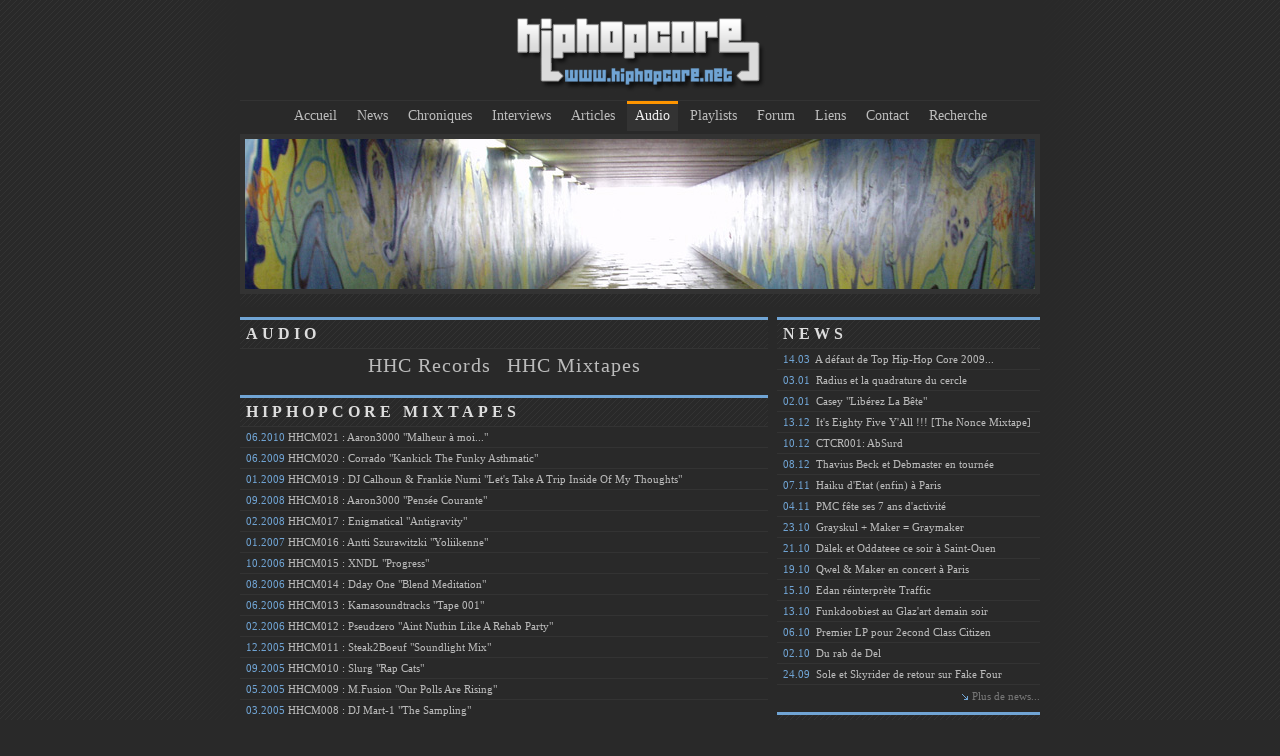

--- FILE ---
content_type: text/html
request_url: https://hiphopcore.net/audio/hhcm.html
body_size: 21964
content:





<!DOCTYPE html PUBLIC "-//W3C//DTD XHTML 1.0 Strict//EN" "http://www.w3.org/TR/xhtml1/DTD/xhtml1-strict.dtd"> 
<html xmlns="http://www.w3.org/1999/xhtml" xml:lang="fr" lang="fr">
<head>
<title>Hip Hop Core Mixtapes</title>
<meta http-equiv="Content-Type" content="text/html; charset=iso-8859-1"/>
<meta name="robots" content="index, follow"/>
<meta name="language" content="fr"/>
<link rel="shortcut icon" type="image/x-icon" href="../favicon.ico" />
<link rel="alternate" type="application/rss+xml" title="Audio" href="../rss/audio.php" />
<link rel="stylesheet" href="../style.css" type="text/css"/>
<!--[if IE]>
<link rel="stylesheet" href="../style-ie.css" type="text/css"/>
<![endif]-->
</head>
<body>
		
<div class="container">

<div id="logo" style="background: url(http://www.hiphopcore.net/images/logo.gif) no-repeat center">
</div>
						 <div id="navigation">
							  <a href="http://hiphopcore.net/accueil.html">Accueil</a>
								<a href="http://hiphopcore.net/news/">News</a>
								<a href="http://hiphopcore.net/chroniques/">Chroniques</a>
								<a href="http://hiphopcore.net/interviews/">Interviews</a>
								<a href="http://hiphopcore.net/articles/">Articles</a>
								<a href="http://hiphopcore.net/audio/" class="actif">Audio</a>
								<a href="http://hiphopcore.net/playlists.html">Playlists</a>
								<a href="http://hiphopcore.net/forum/index.php">Forum</a>
								<a href="http://hiphopcore.net/liens.html">Liens</a>
								<a href="http://hiphopcore.net/contact.html">Contact</a>
								<a href="http://hiphopcore.net/recherche.html">Recherche</a>
						</div>


						
						<div id="bandeau" style="background: url(http://hiphopcore.net/images/bandeau/1.jpg) no-repeat center;">
						</div>
			
						<div id="bandeauBas">
						</div>  
			
		  </div>
<div class="container">
      <div class="containerGauche">
      	
      	<h1>Audio</h1>
					<div class="cadre">
						<div id="navigation_audio">
							  <a href="hhcr.html">HHC Records</a>
								<a href="hhcm.html">HHC Mixtapes</a>
						</div>
					</div>

<h1>HipHopCore Mixtapes</h1>
			  				<div class="cadre">
									<div class="previewNews"><a href="#30">
					<span class="date">06.2010</span>HHCM021 : Aaron3000 "Malheur à moi..."
				</a><a href="#28">
					<span class="date">06.2009</span>HHCM020 : Corrado "Kankick The Funky Asthmatic"
				</a><a href="#26">
					<span class="date">01.2009</span>HHCM019 : DJ Calhoun & Frankie Numi "Let's Take A Trip Inside Of My Thoughts"
				</a><a href="#25">
					<span class="date">09.2008</span>HHCM018 : Aaron3000 "Pensée Courante"
				</a><a href="#23">
					<span class="date">02.2008</span>HHCM017 : Enigmatical "Antigravity"
				</a><a href="#17">
					<span class="date">01.2007</span>HHCM016 : Antti Szurawitzki "Yoliikenne"
				</a><a href="#15">
					<span class="date">10.2006</span>HHCM015 : XNDL "Progress"
				</a><a href="#14">
					<span class="date">08.2006</span>HHCM014 : Dday One "Blend Meditation"
				</a><a href="#13">
					<span class="date">06.2006</span>HHCM013 : Kamasoundtracks "Tape 001"
				</a><a href="#12">
					<span class="date">02.2006</span>HHCM012 : Pseudzero "Aint Nuthin Like A Rehab Party"
				</a><a href="#11">
					<span class="date">12.2005</span>HHCM011 : Steak2Boeuf "Soundlight Mix"
				</a><a href="#10">
					<span class="date">09.2005</span>HHCM010 : Slurg "Rap Cats"
				</a><a href="#9">
					<span class="date">05.2005</span>HHCM009 : M.Fusion "Our Polls Are Rising"
				</a><a href="#8">
					<span class="date">03.2005</span>HHCM008 : DJ Mart-1 "The Sampling"
				</a><a href="#7">
					<span class="date">01.2005</span>HHCM007 : DJ Illogic & Mellow "The Phonographe Tape"
				</a><a href="#6">
					<span class="date">10.2004</span>HHCM006 : Turn Speak Crew "HipHopCorn' Strumental"
				</a><a href="#5">
					<span class="date">07.2004</span>HHCM005 : Kid Rolex & John B Rambo "We Love You Jeep Jack"
				</a><a href="#4">
					<span class="date">06.2004</span>HHCM004 : Alkuttraz "A Limited Infinity"
				</a><a href="#3">
					<span class="date">04.2004</span>HHCM003 : Bangers & Mash (Mixé par Rob Life)
				</a><a href="#2">
					<span class="date">02.2004</span>HHCM002 : Sinistre "La Sinistros" (Mixé par DJ Junkaz Lou)
				</a><a href="#1">
					<span class="date">01.2004</span>HHCM001 : Shadout Mapes  "The Dark Side Of Da Force"
				</a>  </div>
			         </div>
							
							<div class="cadre">
									<ul class="audio"><li>
					<a name="30"></a>
					<div class="titre_audio">Aaron3000 "Malheur à moi..."</div>
						<div class="date_audio">Juin 2010 - HHCM021</div><a href="30-aaron3000-malheur-a-moi.html">
											<img src="../images/audio/1_21.jpg" alt="" class="d"/>
										</a><p class="intro">En guise d'au revoir, nous vous faisons cadeau d'une dernière mixtape concoctée spécialement pour l'occasion par Aaron3000, celui-là même qui nous avait déjà gratifié du très bon mix "Pensée Courante" il y a deux ans. Au programme des réjouissances s'enchaîne de la plus belle des manières bon nombre de nos artistes préférés en provenance de la scène californienne ou de cette nouvelle vague de producteurs européens talentueux et plus que prometteurs, ainsi que d'autres petites merveilles à découvrir au fil de l'écoute. En bonus pour ceux qui n'en auraient pas eu assez, une deuxième mixtape du monsieur qui fait elle aussi la part belle à cette scène européenne précédemment évoquée est incluse dans le fichier à télécharger. En vous souhaitant une bonne écoute...<br/><br/><a class="lien" href="30-aaron3000-malheur-a-moi.html">TELECHARGER / DOWNLOAD</a></p>
							<p class="infos">I Heart Nico And Jenean a.k.a. VOICEsVOICEs (skit)<br />
Ceshi (feat. Myka 9) - Objects Are Falling<br />
Daedelus - Touchtone (Thavius Beck Remix)<br />
Lab Waste - Lazy Sunday<br />
Subtitle - Consistent Knockout (Uncut Version)<br />
Fulgeance - Hardi<br />
Connecticut - Alice<br />
Dimilte - Hungeryears And Advanced Communication<br />
Lab Waste - She Turns Me On<br />
Dorian Concept - Clap Beep Boom<br />
Caural - Camphor<br />
Boards Of Canada - The Most Beautiful Place<br />
Bike For Three! - All There Is To Say About Love<br />
Kypski - Blue Carrots<br />
Piano Overlord - Spring's Arrival<br />
Thanks To Solange D. And Her Condescending Talks (skit)<br />
Geskia - 3 Days Trial<br />
Kelpe - Overland But Underwater<br />
Prefuse 73 - Julie In Real Time<br />
Nobody (feat. Prefuse 73) - Tori Oshi<br />
Le Chapelier Fou - Inside Of You<br />
Bonobo - Kong<br />
Hudson Mohawke - Fuse<br />
Some Dumb-Ass Friends Came For Dinner (skit)<br />
Kill The Vultures - 14th St Ritual<br />
Quantic - Archipelago<br />
Well, Nothing Is Complicated My Lad (interlude)<br />
Dabrye (feat. Jay Dee &amp; Phat Kat) - Game Over (Dorian Concept Remix)<br />
Bullion - Get Familiar<br />
Heralds Of Change - Phewture<br />
Ricci Rucker - Life At Once
							</p>
					</li><li>
					<a name="28"></a>
					<div class="titre_audio">Corrado "Kankick The Funky Asthmatic"</div>
						<div class="date_audio">Juin 2009 - HHCM020</div><a href="28-corrado-kankick-the-funky-asthmatic.html">
											<img src="../images/audio/1_20.jpg" alt="" class="d"/>
										</a><p class="intro">Corrado fait partie de ces DJ's français dont le nom doit vous dire quelque chose mais que vous n'arrivez pas à situer. Notre job sur ce site est également de mettre un peu plus en lumière ces DJ's non dénués de talents et détenteurs d'une culture musicale non négligeable. Après avoir mis à l'honneur, à travers ses précédents mixes, des artistes tels qu'East, Napoléon, Casey ou encore La Cliqua, Corrado s'associe avec Hip Hop Core pour vous offrir gracieusement un mix exclusif consacré au producteur californien Kankick. Lorsqu'un producteur discret rencontre un DJ qui l'est tout autant ça donne "Kankick The Funky Asthmatic". Enjoy.<br/><br/><a class="lien" href="28-corrado-kankick-the-funky-asthmatic.html">TELECHARGER / DOWNLOAD</a></p>
							<p class="infos">01. Intro<br />
02. The Finer Things (feat. Dr Oop)<br />
03. Sex Rhyme (feat. Declaime &amp; Poppy of Mad Men)<br />
04. Toast To The Boogie (feat. Declaime &amp; Poppy of Mad Men)<br />
05. Delta Force<br />
06. Just Methods (feat. Montage One)<br />
07. Hot (feat. Miki Vale)<br />
08. As Live As It Gets (feat. Medaphoar &amp; Oh No)<br />
09. It's As Simple As It Gets (feat. God's Gift)<br />
10. Yes Yes (feat. Miki Vale)<br />
11. Shit Ain't Right (feat. Declaime)<br />
12. Malibu (feat. Mystery's Extinction)<br />
13. Love Hardcore (Underground) (feat. Declaime)<br />
14. A Sight For Song Eyes (feat. Visionaries)<br />
15. I Come Real With This (feat. Lootpack)<br />
16. The Apocalypse (feat. The Infamous MC)<br />
17. The 900's (feat. Kubiq &amp; Shake)<br />
18. Same Ol Similar <br />
19. On The Lookout (feat. Kombo &amp; Wildchild)<br />
20. Don't Fight That (feat. Krondon, Montage One, Phil Da Agony &amp; Planet Asia)<br />
21. Method Man Remix
							</p>
					</li><li>
					<a name="26"></a>
					<div class="titre_audio">DJ Calhoun & Frankie Numi "Let's Take A Trip Inside Of My Thoughts"</div>
						<div class="date_audio">Janvier 2009 - HHCM019</div><a href="26-dj-calhoun-frankie-numi-let-s-take-a-trip-inside-of-my-thoughts.html">
											<img src="../images/audio/1_19.jpg" alt="" class="d"/>
										</a><p class="intro">Si vous vous promenez de temps à autre sur notre forum, Calhoun n'est pas un pseudo qui vous est étranger. DJ en provenance de Strasbourg, il co-anime l'émission Bad Underground Show tous les mercredis de 20h00 à 22h00. Les sélections parlent d'elles-mêmes : riches, variées, obscures, classiques, frais... La liste des adjectifs pourraient s'étaler, mais jugez en par vous même avec ce mix exclusif conçu pour votre site préféré. Pas de florilège, juste une sélection qui a les reins solides et un mix sobre et efficace. Un conseil, gravez ce mix, mettez-le dans votre voiture, montez le chauffage et laissez-vous porter!<br/><br/><a class="lien" href="26-dj-calhoun-frankie-numi-let-s-take-a-trip-inside-of-my-thoughts.html">TELECHARGER / DOWNLOAD</a></p>
							<p class="infos">Lo Down Click - Fright Nights<br />
4 Iza Cru - I Know Ya Style<br />
Endangered Species - Smoke<br />
2 Demented - The Real Sunset Park<br />
Steady B - Bogardin<br />
Homicide - Stashouse<br />
Madman Shawn - Walk Thru Hell<br />
Sons Of Sam - Oooh He Got An Afro<br />
Kurious Jorge - Trueness To The Blueness<br />
Alps Cru - Nocturnal Illusions<br />
Blackarme - Low Budget Silencer<br />
Da Funk - Lifestyle<br />
Blackstract - 40 G's And A 9<br />
Droopy Eye Crew - You Know My Steez <br />
Kaotic Style - Represent<br />
Olori Rock - Ruff N Tuff (Remix)<br />
Omnisence - Maintain<br />
The Legendary Villain - Memoirs Of A Villain<br />
Godd Boddies - Get Down On Your Knees<br />
Finsta - Finsta Baby<br />
Prince Paul feat. Horror City - MC Hustler<br />
Microphone Terrorists - Green Paper<br />
Mobb Deep feat. Tragedy Khadafi - First Day Of Spring<br />
Common - Resurrection (Large Pro Remix)<br />
Black Moon - How Many Mc's (Myshap Square Lokoh Beat Remix)<br />
Ill Distracxion - Calm Wit Da Trom<br />
Trigga Da Gambler - Make A Move<br />
<br />
Bad Underground Show : <a href="http://badundergroundshow.podomatic.com">http://badundergroundshow.podomatic.com</a>
							</p>
					</li><li>
					<a name="25"></a>
					<div class="titre_audio">Aaron3000 "Pensée Courante"</div>
						<div class="date_audio">Septembre 2008 - HHCM018</div><a href="25-aaron3000-pensee-courante.html">
											<img src="../images/audio/1_18.jpg" alt="" class="d"/>
										</a><p class="intro">Après un petit détour par la Scandinavie pour nos deux derniers mixs en date, on revient en France, plus précisément dans la ville des sacres à Reims. Le sélecteur à l'honneur est une figure presque emblématique de la ville: DJ, animateur radio, organisateur de soirées, producteur en herbe, chroniqueur ou intervieweur à ses heures perdues, il a quasiment tout fait! Cigarette au bec, vous le croiserez sûrement derrière les platines d'un des bars du centre ville ou au comptoir une bière à la main. Bercé entre autres par le hip-hop, le jazz, la folk, les musiques expérimentales et électroniques, Aaron3000 nous livre avec "Pensée Courante" un mix efficace et fidèle à ses goûts musicaux. Une fois n'est pas coutume le nouveau mix d'Hip-Hop Core aura une teinte plus électro qu'à l'accoutumée.<br/><br/><a class="lien" href="25-aaron3000-pensee-courante.html">TELECHARGER / DOWNLOAD</a></p>
							<p class="infos">Part 1:<br />
Aaron3000 - 7PM<br />
Diplo (feat. Martina Topley Bird) - In The Sun<br />
Anti-Pop Consortium - Ghostlawns (LFO Remix)<br />
Aphex Twin - [Equation]<br />
Four Tet - A Joy (Battles Remix)<br />
Tyondai Braxton - Haunt The Ghosts Who Haunt Me, Better<br />
<br />
Part 2:<br />
Prefuse 73 - Perverted Undertone<br />
The Pharcyde - Better Or 4 Worse<br />
Slum Village - Fall In Love<br />
Prefuse 73 (feat. Nobody) - L.A. Correcion Exchange<br />
Diplo - Way More<br />
Boards Of Canada -Turquoise Hexagon Sun<br />
Michel Petrucciani - Caravan (Matthew Herbert Remix)<br />
Funki Porcini - Purrfect<br />
Ahmad Szabo - Seneca<br />
Yesterday's New Quintet - That Girl<br />
Madvillain - Accordion<br />
Fingathing - Wasting Time<br />
Animals On Wheels - Build A Church With Your Fear<br />
DJ Vadim (feat. Sarah Jones) - Revolution
							</p>
					</li><li>
					<a name="23"></a>
					<div class="titre_audio">Enigmatical "Antigravity"</div>
						<div class="date_audio">F&eacute;vrier 2008 - HHCM017</div><a href="23-enigmatical-antigravity.html">
											<img src="../images/audio/1_17.jpg" alt="" class="d"/>
										</a><p class="intro">Après une excursion en Finlande et un petit détour par Baltimore, c'est à Gothenburg, en Suède qu'Hip-Hop Core fait aujourd'hui escale en vous proposant un mix du DJ/producteur Enigmatical, membre de l'éminent collectif Out Of The Blue Crew qui compte dans ses rangs la crème du rap suédois (Prosperous, Rodan, Nadasdi, Porter, Peshi, Mistosoon et Third Person, tous déjà entraperçus dans ces colonnes aux côtés de pontes de la scène westcoast underground, sur les compilations du label 247 Records notamment). Déjà auteur de plusieurs mixtapes (dont l'excellente "Immunity" en 2006), il délivre une fois encore une sélection d'une fluidité rare, piochant autant sur la côte ouest ou chez ses compatriotes que chez d'obscurs beatmakers japonais. Reflétant assez bien l'univers musical que l'on retrouve dans ses compositions (sa beat tape "Mentions Upon Memoria" est à se procurer absolument, ainsi que la compilation du label Styge "Signal Path"), ce mix s'avère être un parfait cocktail pour déjouer les lois de la gravité.<br/><br/><a class="lien" href="23-enigmatical-antigravity.html">TELECHARGER / DOWNLOAD</a></p>
							<p class="infos">01. Jef Gilson - Fable Of Gutemberg (Fourtet Remix)<br />
02. Malcom Kipe feat. Redfello - I Pledge<br />
03. Nadasdi - Nature Is All [Unreleased]<br />
04. Earmax - Who Like Vibe<br />
05. Southpaw Chop - Rookie<br />
06. Busdriver - Smart Buyer<br />
07. Ortho Acusto - Vintage Death [Unreleased]<br />
08. DJ Shadow - Mutual Slump<br />
09. Inoe One &amp; Sach - Calm<br />
10. Omid feat. Hymnal - Robert L. Ripley<br />
11. Custom Blue - Under The Counter<br />
12. Inner Science - Diaphanous (Opiate Remix)<br />
13. Omid - Blue Android<br />
14. Dday One - It's Never Enough<br />
15. Grand Vanac - Long Live The Lyrics<br />
16. Anti-Pop Consortium - Smores <br />
17. A Propserous Half - Yellow Leaf<br />
18. Subtitle - I Like To K.I.S.S.<br />
19. Maker - Sandcastle<br />
20. Maniac Mansion - Stayng True To Life
							</p>
					</li><li>
					<a name="17"></a>
					<div class="titre_audio">Antti Szurawitzki "Yoliikenne"</div>
						<div class="date_audio">Janvier 2007 - HHCM016</div><a href="17-antti-szurawitzki-yoliikenne.html">
											<img src="../images/audio/1_16.jpg" alt="" class="d"/>
										</a><p class="intro">Hip-Hop Core continue son irrésistible ascension vers une domination mondiale totale et sans partage, allant vous chercher les meilleurs selecteurs de par le globe, fussent-ils résidents aux fin fonds des steppes glacées. Ce mois-ci à l'honneur Antti Szurawitzki d'Helsinki, boss du label Styge qui vient de sortir son premier album, "Myöntömuoto", après le succès de son premier EP en 2003. Notre DJ scandinave préféré vous propose un petit mix jazzy chill out parfait pour vos longues soirées d'hiver!<br/><br/><a class="lien" href="17-antti-szurawitzki-yoliikenne.html">TELECHARGER / DOWNLOAD</a></p>
							<p class="infos">01. Kang Young Jun &amp; Motomo Shiiya - Living Room<br />
02. DJ Krush &amp; Mr Lif - Nosferatu (Space Cadet Mix)<br />
03. ParanormL - Shapes Of Jazz<br />
04. Panacea - Colorful Storms<br />
05. Thaione Davis - ???<br />
06. Mweslee - Pino Mino<br />
07. Fred Ones &amp; Yazeed - 2087<br />
08. Inner Science - Squcing Lane<br />
09. El Da Sensei - Brothas Ain't Got It<br />
10. Ill Suono - Angel Beat (Dabrye Remix)<br />
11. Kashmere Stage Band - Ain't No Sunshine (J-Rocc Remix)<br />
12. Juggaknots - Hey<br />
13. Psalm One - Let Me Hear<br />
14. Mr Cooper - Nine<br />
15. DJ Spooky That Subliminal Kid - Nommos Ascending Remix<br />
16. Kid Sundance &amp; Dudley Perkins - Walk Through The Mind <br />
17. Antti Szurawitzki - Aaltoliike
							</p>
					</li><li>
					<a name="15"></a>
					<div class="titre_audio">XNDL "Progress"</div>
						<div class="date_audio">Octobre 2006 - HHCM015</div><a href="15-xndl-progress.html">
											<img src="../images/audio/1_15.jpg" alt="" class="d"/>
										</a><p class="intro">Présenté il y a quelques mois dans ces pages, le patron du label allemand Subversiv*Rec revient cette fois-ci en tant que DJ en nous proposant un mix pointu et sombre, déjà sorti en 2003 sur CD-R et vendu sur son mailorder. En bonus il nous offre quelques titres inédits réalisés avec son partenaire Offbeater Cfx. Un beau cadeau pour les amateurs de sons anticoniens et de ballades nocturnes au fond des bois. Enjoy!<br/><br/><a class="lien" href="15-xndl-progress.html">TELECHARGER / DOWNLOAD</a></p>
							<p class="infos">01. XNDL - Progress:<br />
Neotropic feat. Dose One - 10th Floor Witches<br />
Savath &amp; Savalas - Decatur Queen<br />
Alias - Slow Motion People<br />
Daedelus feat. Busdriver - Quiet Now<br />
Anticon - We Ain't Fessin<br />
Curse Ov Dialect - All Cultures<br />
Sixtoo - ?<br />
Odd Nosdam - No More Wig #4<br />
Delarosa &amp; Asora - Paz Suite 4<br />
Why? - A Little Titanic<br />
Clouddead - And All You Can Do Is Laugh, Pt.1<br />
02. CFX - Star Trek<br />
03. CFX - Engel<br />
04. CFX - Clinic<br />
05. CFX - Death Ride<br />
06. XNDL - Conklusion Rmx<br />
07. XNDL - The Landing Part 2<br />
08. XNDL - Dubtales<br />
09. XNDL - Shut The Do
							</p>
					</li><li>
					<a name="14"></a>
					<div class="titre_audio">Dday One "Blend Meditation"</div>
						<div class="date_audio">Ao&ucirc;t 2006 - HHCM014</div><a href="14-dday-one-blend-meditation.html">
											<img src="../images/audio/1_14.jpg" alt="" class="d"/>
										</a><p class="intro">Producteur révélé l'an passé par son premier long format "Loop Extensions", Dday One s'affirme comme étant la relève de la génération des Daddy Kev et consorts, des amoureux du vinyle en perpétuelle recherche de la boucle parfaite. Il vous offre ce mois-ci un mix assez fidèle aux ambiances de ses productions, un mélange subtil de hip-hop instrumental, de jazz et de downtempo. Merci qui?<br/><br/><a class="lien" href="14-dday-one-blend-meditation.html">TELECHARGER / DOWNLOAD</a></p>
							<p class="infos">01. A Word From T-Kid On Life...<br />
02. Introduction In Progress<br />
03. Dday One - Seeds Of Revolution<br />
04. Dave Brubeck - Calcutta Blues<br />
05. Luke Vibret - Music Called Jazz<br />
06. Omid - Solarism<br />
07. Grand Puba - 360 Degrees (Inst.)<br />
08. Poly - He Is At The Discotheque<br />
09. Del Tha Funkee Homosapien - Mistadobalina<br />
10. Strictly Roots - Beg No Friends (Inst.)<br />
11. Mode Selector - From Somewhere And Nowhere<br />
12. Das Efx - The Want Efx (Remix Inst.)<br />
13. Air - Modulor (Modulor Mix)<br />
14. Mantronix - We Control The Dice<br />
15. Ultramagnetic Mc's - Ease Back<br />
16. Spyder D - Rap Is Here To Say<br />
17. Take - L.A.T<br />
18. Sound Defects - Focus<br />
19. Sach - Number Nine<br />
20. Sam Sever - Tonight (Dub Joint)<br />
21. X:144 &amp; SPS - Last Voice<br />
22. MCP - Bass Is What We Want<br />
23. Stereo Mc's - What Is Soul<br />
24. Maker - Live It (Part 1 &amp; 2)<br />
25. Kankick - Don't Fight That (Inst.)<br />
26. DJ Krush - Kemuri<br />
27. Dday One - Our Music<br />
28. 2Tall - Hourglass<br />
29. The Roots - Distortion To Static (At Ease Mix Inst.)<br />
30. Ed OG - Be A Father To Your Child (Inst.)<br />
31. Barsha - Internal Affairs (Inst.) / Alkaholiks - Likwit<br />
32. Pharcyde - My Soul (Inst.)<br />
33. Fererico Aubele - Malena<br />
34. Break Mongors - Untitled Break<br />
35. Cut Chemist - Spoon
							</p>
					</li><li>
					<a name="13"></a>
					<div class="titre_audio">Kamasoundtracks "Tape 001"</div>
						<div class="date_audio">Juin 2006 - HHCM013</div><a href="13-kamasoundtracks-tape-001.html">
											<img src="../images/audio/1_13.jpg" alt="" class="d"/>
										</a><p class="intro">Alors que Kamasoundtracks vient de déposer dans les bacs avec "Soul'Sodium" un projet collectif d'une densité rare, voici que Weeda Fresh, Pan@Point et leurs associés vous proposent en exclusivité un mix pointu faisant un petit tour d'horizon de leurs préférences musicales (pas si éloignées que cela des notres) et de leurs coups de coeur de ces dernières années. L'occasion de se plonger dans quelques projets underground du meilleur cru et de mieux cerner les influences qui nourrisent les sons de The Homestretch.<br/><br/><a class="lien" href="13-kamasoundtracks-tape-001.html">TELECHARGER / DOWNLOAD</a></p>
							<p class="infos">01. Giardini Di Miro - Too Much Static For A Beguine <br />
02. Pilot Balloon - Throe Stasis <br />
03. Roots Manuva - Seat Yourself (Miami Mix) <br />
04. 3MS - Astrophysics <br />
05. Mars Ill - Sound Off <br />
06. El-P - Wereallgonnaburninhell Megamixx Track 16 <br />
07. Oddisee - D.O.A. <br />
08. Prince Paul - My Friend The Popmaster <br />
09. The Flim Flag feat. Illogic - Poisonezz<br />
10. Arecee - A Better Design <br />
11. Orko The Sycotik Alien - Macro Babylon <br />
12. Pilot Balloon - Vampire Tonic <br />
13. NMS - Super Pretzel (Diplo Damage) <br />
14. Bong-Ra - Can You Dig It <br />
15. Prefuse 73 - Wronge Posture <br />
16. MF Doom - Kon Karne <br />
17. Blueprint - Fresh (Intro Beatbox) <br />
18. Count Bass D - Dro Grown <br />
19. The Nobodies - Du Et <br />
20. Prefuse 73 feat. MF Doom &amp; Aesop Rock - Blacklist <br />
21. Madlib - Scratchin <br />
22. Boom Bap Project feat. Rakka Iriscience - Cut Down Ya Options <br />
23. J-Zone feat. Devin The Dude - Late Greatness <br />
24. Wepone (Komadose) - Compound X <br />
25. Fingathing - Rock The Whole Planet <br />
26. Illogic feat. Aesop Rock &amp; Vasta Aire - Time Capsule <br />
27. Sonic Sum - Velour 80 Grit <br />
28. Diplo - Florida<br />
29. Portishead - Theme From To Kill A Deadman <br />
30. Pilot Balloon (Komadose) - Beta Test
							</p>
					</li><li>
					<a name="12"></a>
					<div class="titre_audio">Pseudzero "Aint Nuthin Like A Rehab Party"</div>
						<div class="date_audio">F&eacute;vrier 2006 - HHCM012</div><a href="12-pseudzero-aint-nuthin-like-a-rehab-party.html">
											<img src="../images/audio/1_12.jpg" alt="" class="d"/>
										</a><p class="intro">Membre du duo Chocaholics, éminent rédacteur pour votre webzine préféré et CEO du label <a href="http://www.vulgar-records.com/">(vulgar)</a>, Pseudzero est assurément un homme de gôut. Entre deux mix-cds chocolatés (tous chroniqués dans ces pages), le comparse de Yum a pris le temps de nous concocter un mix éclectique et soigné, un collier de perles de culture fabriqué avec amour. "Aint Nuthin Like A Rehab Party" est une confiserie de plus dans notre section audio, que nous vous proposons de télecharger gratuitement et de consommer sans modération. Faites vous plaisir.<br/><br/><a class="lien" href="12-pseudzero-aint-nuthin-like-a-rehab-party.html">TELECHARGER / DOWNLOAD</a></p>
							<p class="infos">01. Murs - Simple<br />
02. Souls Of Mischief - 93 Til' Infinity<br />
03. L'Roneous Da Versifier - L'Chemy<br />
04. Eggplant Mustafa &amp; Mofuggio Mufungo - Exclamatory Reaction<br />
05. Patti Drew - Hard To Handle<br />
06. Joe Tex - You're Gonna Thank Me, Woman<br />
07. United 8 - Getting Uptown (To Get Down)<br />
08. Clarence Reid - Nobody But You Babe<br />
09. Hawd Gankstuh Rappuhs Mc's Wid Ghatz - Mind If I Fart?<br />
10. Dday One ft. Existereo, Subtitle, Awol One &amp; Met Fly - Unstable Material 2<br />
11. Met Fly ft. Existereo - Cypher Manifest<br />
12. Shapeshifters - Re-iterate<br />
13. Hobo Junction - Greenlite Monks (Hip Hop)<br />
14. Figures Of Speech - Don't Get It Twisted<br />
15. Def Harmonic - Electron.People<br />
16. Labwaste - 2 In 1 (Susan Ellinger Rmx)<br />
17. Elusive ft. Abstract Rude - The Baykery<br />
18. Zest The Smoker - My Old Nasty Habit<br />
19. Velvet Underground - Venus In Furs<br />
20. Nobody ft. Aceyalone - Faces Of The Deep
							</p>
					</li><li>
					<a name="11"></a>
					<div class="titre_audio">Steak2Boeuf "Soundlight Mix"</div>
						<div class="date_audio">D&eacute;cembre 2005 - HHCM011</div><a href="11-steak2boeuf-soundlight-mix.html">
											<img src="../images/audio/1_11.jpg" alt="" class="d"/>
										</a><p class="intro">Présent dans notre équipe de rédaction depuis le début d'Hip-Hop Core sous le pseudo de MC23, Steak2Boeuf est néanmoins un nouveau dans le monde du mix. Après avoir récupéré de bonnes vieilles MK2, S2B a entrepris de remplacer progressivement ses CD par des vinyles. Amassant depuis maintenant deux années les galettes il peut désormais nous offrir un premier essai avec une mixtape généreuse - réalisée uniquement avec des vinyles et sans multipiste - à la sélection éclectique où tous les genres s'entremêlent : des classics à des raps plus obscurs en passant par les racines même du hip-hop et des terrains plus inattendus. "Soundlight Mix" jongle littéralement avec les styles avec pour seule ambition de faire découvrir à ses auditeurs une large vision de la musique.<br/><br/><a class="lien" href="11-steak2boeuf-soundlight-mix.html">TELECHARGER / DOWNLOAD</a></p>
							<p class="infos">01. Intro<br />
02. Supernatural - Off Top<br />
03. Marley Sparks - Headcheck<br />
04. Double XX Posse - Not Gonna Be Able To Do It<br />
05. Lords Of The Underground - Madd Skillz<br />
06. Foxxx-N-Mayhem - High Society<br />
07. DITC - Time To Get This Money<br />
08. Blues Explosion jsbx99 - Heavy (Remix)<br />
09. Common - I Used to Love Here (Instrumental)<br />
10. Radioinactive - Our Soul<br />
11. Duke Ellington - The Creole Love Cale<br />
12. DJ Medhi - Symphonie Pour Un Gangster<br />
13. Labwaste - Stress'd Rest<br />
14. Mykill Feadz - Go On War (Steak2Boeuf Blend Mix)<br />
15. Dnae Beats (feat. Existereo, LifeRexall &amp; Akuma) - Some People<br />
16. Del - Hoes<br />
17. Micranots - Critical<br />
18. Abnormal - All Within Reach<br />
19. Shapeshifters Vs Mnemotrauma - Homesick<br />
20. The Nubian Crackers - Two For The Time<br />
21. DJ Shadow - Hardcore (Instrumental)<br />
22. Fingathing - Slug it Out<br />
23. Birdy Nam Nam - Escape<br />
24. Saul Williams - Penny for a Throught <br />
25. Rage Against The Machine - Bombtrack<br />
26. The Wiseguys - Ooh La La<br />
27. Diplo - Rhythm (feat. Sandra Melody &amp; Vybz Cartel)<br />
28. Outro
							</p>
					</li><li>
					<a name="10"></a>
					<div class="titre_audio">Slurg "Rap Cats"</div>
						<div class="date_audio">Septembre 2005 - HHCM010</div><a href="10-slurg-rap-cats.html">
											<img src="../images/audio/1_10.jpg" alt="" class="d"/>
										</a><p class="intro">DJ et journaliste érudit, Slurg est ce que l'on peut appeler un passionné, un activiste, certains diront un extrémiste! Mais cela ne le dérange pas, au contraire! Peu importent les adjectifs, le travail accompli parle de lui-même : 14 ans d'émissions de radio et 25 mixtapes à son actif. Avec "Rap Cats" il nous fait profiter d'une part infime de sa collection où la qualité flirte avec la quantité! Vous pouvez retrouver Slurg dès le mois de septembre sur HDR pour son émission hebdomadaire "Edutainment" mais aussi sur son blog <a href="http://bsidewinsagain.blogspot.com/">Bsidewinsagain</a>.<br/><br/><a class="lien" href="10-slurg-rap-cats.html">TELECHARGER / DOWNLOAD</a></p>
							<p class="infos">01. Stezo - Gettin Paid <br />
02. Biz Markie - Turn Da Party Out<br />
03. Ozomatli - Superbowl Sundae <br />
04. Rebel Of Rhythm &amp; Unity Committe - Unified Rebellution <br />
05. Minnie Riperton - Adventures In Paradise <br />
06. Allen Toussaint - Worldwide <br />
07. Jean Grae - Thank Ya <br />
08. Dub Diablo - The Shape Up <br />
09. Rakaa Iriscience &amp; T-Love - From The Ground Up <br />
10. Public Enemy - Do You Wanna Go Our Way (Nextmen Remix) <br />
11. Chris De Lucas &amp; Peabird feat. Beans - Superglitcher<br />
12. Del - Dynasty <br />
13. DJ Shadow - The Number Song (Cut Chemist Remix) <br />
14. Kool &amp; The Gang - Jungle Jazz <br />
15. Trouble Funk - Drop The Bomb <br />
16. Beastie Boys - 33% God <br />
17. Common &amp; Jil Scott - I Am Music <br />
18. Shirley Bassey - Spinning Wheel <br />
19. Double D &amp; Steinski - Jazz <br />
20. Abnormal Yellow Band - Blow Your Whistle <br />
21. Krs-One - Wack DJ <br />
22. Blackalicious - Alphabet Aerobic (Cut Chemist Remix) <br />
23. Pointer Sisters - Pinball Number Count <br />
24. Nautilus &amp; Arcee - Twelve <br />
25. Kei Kobayashi - Routine's Mama Funk
							</p>
					</li><li>
					<a name="9"></a>
					<div class="titre_audio">M.Fusion "Our Polls Are Rising"</div>
						<div class="date_audio">Mai 2005 - HHCM009</div><a href="9-m-fusion-our-polls-are-rising.html">
											<img src="../images/audio/1_9.jpg" alt="" class="d"/>
										</a><p class="intro">M.Fusion et Hip Hop Core, c'est presque une histoire d'amour. Depuis qu'on l'a découvert aux cotés du Shapeshifter mystique Die Young, sur "Dead Air Project", on en a fait un de nos protégés. Son album "Expo'70" (et le EP garni de remixes qui l'a succédé), sur lequel il a convié les canonniers de l'ouest Existereo, Subtitle, Die, Akuma et Avatar fut une des meilleures surprises de 2004 et l'un des albums de producteur les plus cohérents et travaillés que la scène westcoast underground ait enfanté.<br />
Alors qu'un second volet du "Dead Air Project" est en préparation, M.Fusion a pris le temps de concocter un mix exclusif pour Hip Hop Core. "Our Polls Are Rising", photographie de l'univers de M.Fusion (du film Blade Runner aux Last Poets en passant par les Shapeshifters), est en téléchargement exclusif et gratuit sur Hip Hop Core.<br/><br/><a class="lien" href="9-m-fusion-our-polls-are-rising.html">TELECHARGER / DOWNLOAD</a></p>
							<p class="infos">01. Vangelis - Main Title (Blade Runner) <br />
02. Angelo Badalamenti - Fred's World <br />
03. Eric Serra - Leeloo<br />
04. Shapeshifters - Message 4 Yer Planet <br />
05. Uptown - Dope On Plastic <br />
06. CVE - What A Pitty <br />
07. The Nonce - Who Falls Apart <br />
08. MC Ez &amp; Troop - Get Retarded <br />
09. East Flatbush Project - Tried By 12 (Autechre Mix) <br />
10. Subtitle - A Textbook Remix <br />
11. Skinny Puppy - Fritter (Stella's Home) <br />
12. M.Fusion feat. Die Young - Plan 9.5 Remix <br />
13. Sach - Sach 5th Avenue Parade <br />
14. Dead Kennedys - We've Got A Bigger Problem Now <br />
15. Fela Kuti - Zombie <br />
16. The Last Poets - Time And Space <br />
17. Dead Air - Alternate Theme From Kroft Superstars
							</p>
					</li><li>
					<a name="8"></a>
					<div class="titre_audio">DJ Mart-1 "The Sampling"</div>
						<div class="date_audio">Mars 2005 - HHCM008</div><a href="8-dj-mart-1-the-sampling.html">
											<img src="../images/audio/1_8.jpg" alt="" class="d"/>
										</a><p class="intro">Jeune DJ grenoblois au talent précoce et au potentiel évident, DJ Mart-1 du collectif TurnTabl Spirits a déjà perfectionné des techniques vinyliques avancés en accumulant des battles de renom au compteur. Quatrième du DMC 2004 et demi-finaliste de la Battle For World Supremacy, il vous propose aujourd'hui en partenariat avec Hip-Hop Core de découvrir en exclusivité son premier album. Album turntablist spontané, original et ouvert sur tous les horizons musicaux, "The Sampling" mélange joyeusement blends, remixes et plages instrumentales en faisant la part belle au scratching de Mart-1. En attendant son premier breakbeat et une participation aux DMC 2005, "The Sampling" (enregistré dans le secret en 2003) est une bonne occasion de changer d'air et de de format. Enjoy.<br/><br/><a class="lien" href="8-dj-mart-1-the-sampling.html">TELECHARGER / DOWNLOAD</a></p>
							<p class="infos">01. Understan' <br />
02. The Hungry Bass Machine <br />
03. A Thirty's Story <br />
04. Golden Doodoo Quartet <br />
05. Rock My Soul <br />
06. Really Nothin' (How High Pt.2 Remix) <br />
07. Soullude <br />
08. Back 2 The Funky Beat <br />
09. Eyh Sucka Niggaz <br />
10. A World Of Jazz Music <br />
11. Old Style Version <br />
12. And Bien D'autres <br />
13. Big Booba Bass <br />
14. Take Care <br />
15. Thirty Years Of Mix <br />
16. Spacial Jazz <br />
17. Rap Is The Business And Hip Hop Is The Caution <br />
18. Guitare Des Indes <br />
19. L'enfant P éruvien <br />
20. Bonus Beat Pour Tes Oreilles 1 <br />
21. Bonus Beat Pour Tes Oreilles 2
							</p>
					</li><li>
					<a name="7"></a>
					<div class="titre_audio">DJ Illogic & Mellow "The Phonographe Tape"</div>
						<div class="date_audio">Janvier 2005 - HHCM007</div><a href="7-dj-illogic-mellow-the-phonographe-tape.html">
											<img src="../images/audio/1_7.jpg" alt="" class="d"/>
										</a><p class="intro">Les tapes Hip-Hop Core se suivent et ne se ressemblent pas. Autrefois dépositaires de l'émission "Fragment Of Hip Hop", les deux B-Boys lyonnais ont concocté avec "The Phonographe Tape" une des sessions dont ils ont le secret. Enregistré dans les conditions du live, cette tape éclectique aligne un nombre impressionnant de morceaux originaux issus du Funk, du Jazz et du Hip Hop hérité des golden years mais aussi du Rap d'aujourd'hui. L'objectif ? Outre celui de provoquer une série de lumbago, il est de prolonger le travail accompli par DJ Illogic et melloW sur les ondes, à savoir diffuser un état d'esprit positif éloigné des querelles de chapelles et du matérialisme tout en partageant avec les auditeurs l'amour du vinyle. Un mix qui va crescendo et qui se termine, notons-le, par un morceau inédit du groupe Force Pure.<br/><br/><a class="lien" href="7-dj-illogic-mellow-the-phonographe-tape.html">TELECHARGER / DOWNLOAD</a></p>
							<p class="infos">01. David Axelrod &#8211; The Human Abstract<br />
02. Mr Dibbs &#8211; Divine Spirit<br />
03. Weldon Irvine &#8211; Love Your Brother<br />
04. Pilooski &#8211; Beat Shopper<br />
05. Gravediggaz &#8211; 1-800 Suicide Flip Squad Remix<br />
06. Latee And Mark The 45 King &#8211; This Cut's Sound Flavor<br />
07. 45 King Feat. Wildchild &#8211; Two Five<br />
08. Del The Funkee Homosapien &#8211; Mistadobalina Remix<br />
09. Abdominal &amp; DJ Fase &#8211; A Tale Of Two Bitties<br />
10. Deltron 3030 &#8211; Memory Loss<br />
11. Piero Umiliani &#8211; Sierra Square<br />
12. James Brown &#8211; Give It Up Or Turn It A Loose Remix<br />
13. Booker T &amp; MG's &#8211; Melting Pot<br />
14. Big Daddy Kane &#8211; Another Victory<br />
15. DJ Format &#8211; 2, 3... Scrapes Part.1<br />
16. Lialeh Bernard "Pretty" Purdie &#8211; Hap'nin'<br />
17. DJ Format &#8211; 2, 3... Scrapes Part.2<br />
18. Kashmere Stage Band &#8211; Scorpio<br />
19. Black Heat &#8211; Love The Life You Live<br />
20. Freestyle Fellowship &#8211; Bullies Of The Block<br />
21. KMD Feat. Brand Nubians &amp; Busta Rhymes &#8211; Nitty Gritty Remix<br />
22. Kurious &#8211; Spell It Wit A J<br />
23. Dred Scott &#8211; Cant't Hold It Back<br />
24. Force Pure Feat. DJ Gero &amp; Montayah &#8211; Polémiques Exclu
							</p>
					</li><li>
					<a name="6"></a>
					<div class="titre_audio">Turn Speak Crew "HipHopCorn' Strumental"</div>
						<div class="date_audio">Octobre 2004 - HHCM006</div><a href="6-turn-speak-crew-hiphopcorn-strumental.html">
											<img src="../images/audio/1_6.jpg" alt="" class="d"/>
										</a><p class="intro">Nouveau mix exclusif et toujours gratuit sur HipHopCore.net, après celui consacré à nos amis du label RCR, cette fois ci c'est le Turn Speak Crew (anciennement Turntable Speakers) qui vous l'offre. Dams, Fis.Kuik et Hamza qui ont réalisé la mixtape "Mental Stamina" en 2003 et qui ont fait quelques apparitions scéniques comme la première partie de Blackalicious au Batofar vous ont concocté un mix un peu particulier puisque totalement instrumental.<br />
Téléchargez le, écoutez le et parlez en autour de vous&#8230;<br/><br/><a class="lien" href="6-turn-speak-crew-hiphopcorn-strumental.html">TELECHARGER / DOWNLOAD</a></p>
							<p class="infos">01. Intro by Turnspeak - The Country Jail House'Blues<br />
02. Moodswing 9 - Reflection Of Progress <br />
03. Controller 7 - The Conventicle <br />
04. Express Rising - Neighborhood (Gentrified)<br />
05. Qwel &amp; Jackson Jones - Vincent Van Gogh Coke <br />
06. Nostalgia 77 - The Conventicle <br />
07. Off Beats - Mnemotrauma <br />
08. DJ Signify - Winter's Going <br />
09. Aceyalone [Book Of Human Beats] - The Guidelines <br />
10. McEnroe - Give Me Convenience Break <br />
11. Daedelus (Extract From) - Girl Of The Well <br />
12. Riccie Rucker &amp; Mike Boogie (Extract From) - Have You Ever Heard of Dr Steyells Fahdaez <br />
13. Sixtoo &amp; Stigg Of The Dump - Maid Of Gold <br />
14. Odd Nosdam (Extract From) - No More Wig For Ohio <br />
15. Awol One &amp; Mike Nardone - Sleepin' All Day <br />
16. Madvillain - Supervillain Theme <br />
17. DJ Embee - Egotrippin' Pt.4<br />
18. Jon Doe - Number 3 Pouncyil <br />
19. Existereo (Extract From) - Four Way Window Pain<br />
20. Ex2 Endangered Elements - Curve Ball <br />
21. Eyedea &amp; DJ Abilities - Reintroducing <br />
22. Simahlak (Vs Sixtoo) (Extract From All Star Battle) ( Vs Sixtoo )<br />
23. Tes - Late To Work <br />
24. The Grouch &amp; Daddy Kev - Climax Cleverly <br />
25. Eyedea &amp; DJ Abilities (Extract From Battle Break)<br />
26. Remix Para One - Beat Down by Turnspeak <br />
27. Sound In Color - Dirt<br />
28. Epic - Petty Theft On Da Inst<br />
29. Para One - Turtle Trouble<br />
30. Anti MC - Shake, Rattle, Rattle<br />
31. Riccie Rucker (Extract From) -Things I'm Listening To<br />
32. Prefuse 73 - Choking you <br />
33. Omid - Ripple Study <br />
34. P-Love - Clausland Moutain RD Remix by Turnspeak (Break Beat From DJ Pone &amp; Dirty Sanchez - All Access)
							</p>
					</li><li>
					<a name="5"></a>
					<div class="titre_audio">Kid Rolex & John B Rambo "We Love You Jeep Jack"</div>
						<div class="date_audio">Juillet 2004 - HHCM005</div><a href="5-kid-rolex-john-b-rambo-we-love-you-jeep-jack.html">
											<img src="../images/audio/1_5.jpg" alt="" class="d"/>
										</a><p class="intro">Nouveau mix en téléchargement gratuit sur Hip-Hop Core, et cette fois c'est un label majeur de l'underground Bostonien, Record Company Records, qui nous l'envoie depuis sa base arrière Genevoise. <br />
Exclusif, ce mix que la rédaction a pu écouter en avant première contient un nombre incalculable de tueries parmi les disques à venir du label de Jeep Jack... Au programme des nouveaux morceaux d'Elation, Microft Holmes, Jeep Jack ou encore les My Mans and Them (The Yukonn MC et Oak Lonetree)… le tout mixé par le futur de la prod hip hop suisse Kid Rolex, avec la participation de John B Rambo, homme a tout faire du label RCR. Au final plus d'une heure de nouveautés qu'Hip-Hop Core vous propose gratuitement pour quelques semaines. Un bon moyen de pénétrer le label ou de découvrir ses dernières nouveautés pour les plus avisés. Attention grosse, très grosse exclu !<br/><br/><a class="lien" href="5-kid-rolex-john-b-rambo-we-love-you-jeep-jack.html">TELECHARGER / DOWNLOAD</a></p>
							<p class="infos">01. Microft Holmes - Subway Freak<br />
02. My Mans and Them - Grandizer<br />
03. Plan B - Broken Chains UV Freestyle<br />
04. Halfaway House Emcees - Frank Sinatra UV Freestyle<br />
05. The Yukonn MC - The Underrated River<br />
06. Elation - UV Freestyle<br />
07. Jay-Z - Who U With JEEPJACK Remix<br />
08. My Mans and Them - The Anthem<br />
09. Conzentrate - Sense<br />
10. Microft Holmes and The Yukonn MC - Progression Thru Time<br />
11. The Yukonn MC and K-No Supreme - Goldeneye<br />
12. Unity and Shakim - Freestyle<br />
13. Microft Holmes - To See What Occurs<br />
14. The Yukonn MC - Sweet Baby Unplugged<br />
15. Microft Holmes - Gentlemen<br />
16. L Contra Interlude I <br />
17. My Mans and Them featuring Zaire Black - Anatomy III<br />
18. Ace Murda - The Mix<br />
19. The Yukonn MC and Unity - Remarkable Rap<br />
20. Microft Holmes - The Run<br />
21. Oak Lonetree featuring K-Swiss and White Shadow - Cold<br />
22. Microft Holmes - Sunny<br />
23. My Mans and Them - Can't Look Back<br />
24. Microft Holmes - Verbal Chaos Remix<br />
25. L Contra Interlude II <br />
26. Physical Jules - Maybe Maybe Interlude <br />
27. Elation - Teardrops UV Freestyle<br />
28. Bonus After Party with The Yukonn MC and Oak Lonetree <br />
29. Shoutoutro
							</p>
					</li><li>
					<a name="4"></a>
					<div class="titre_audio">Alkuttraz "A Limited Infinity"</div>
						<div class="date_audio">Juin 2004 - HHCM004</div><a href="4-alkuttraz-a-limited-infinity.html">
											<img src="../images/audio/1_4.jpg" alt="" class="d"/>
										</a><p class="intro">Réalisée et commercialisée en petit nombre en Juillet 2002, cette mixtape du Suisse Alkuttraz (du crew Out Of Frame) vous est désormais proposée en téléchargement gratuit et en exclusivité sur Hip Hop Core. Vous aurez droit avec "A Limited Infinity" à une heure et demie de pur bonheur avec une sélection pointue de morceaux sortis pour la plupart entre 1995-98 et à 90% disponibles uniquement en vinyle. Download and Enjoy!<br/><br/><a class="lien" href="4-alkuttraz-a-limited-infinity.html">TELECHARGER / DOWNLOAD</a></p>
							<p class="infos">Side Cee:<br />
01. Intro<br />
02. Bums - Non-Stopping The Groove<br />
03. The Outfit - Why I Don't Know<br />
04. Charizma &amp; Peanut Butter Wolf - Devotion [93 Remix]<br />
05. Skit<br />
06. Encore &amp; Peanut Butter Wolf - Think Twice<br />
07. Attica Blues feat. Organized Konfusion - Tender [Remix]<br />
08. East Flatbush Project - Can't Hold It Back<br />
09. Mad Kap - Questions<br />
10. Slum Brothers - Sure Shot<br />
11. Muro, Lord Finesse &amp; A.G. - The Vinyl Athletes [Remix]<br />
12. Kwest - What's The Reaction [Remix]<br />
13. Mass Influence - Life To The MC <br />
14. Lewis Parker - Mysteries Of Life <br />
15. Skit <br />
15. Lootpack - On Point <br />
<br />
Side Dee:<br />
01. Skit<br />
02. Mystidious Misfitss - I Be Digga [Remix]<br />
03. Ground Floor - One, Two<br />
04. Raw Produce - Up All Night<br />
05. Lady Apache &amp; Finsta Bundy - Rock And Comeen<br />
06. Pitch Black - Hold Me Down<br />
07. Mannish - Speaker Time<br />
08. D Prosper - Hip Hop Heads<br />
09. Slum Brothers - Regular Niggers<br />
10. Big Kwam - Mic To Mic<br />
11. Skit<br />
12. Smif-N-Wessun - Soundbwoyburiell<br />
13. Saukrates &amp; Common Sense - Play Dis<br />
14. Lord Finesse - You Know What I'm <br />
15. Constellation - For All The Heads<br />
16. Kool G Rap - Check Da Bitch <br />
17. Outro feat. Polemikk
							</p>
					</li><li>
					<a name="3"></a>
					<div class="titre_audio">Bangers & Mash (Mixé par Rob Life)</div>
						<div class="date_audio">Avril 2004 - HHCM003</div><a href="3-bangers-mash-mixe-par-rob-life.html">
											<img src="../images/audio/1_3.jpg" alt="" class="d"/>
										</a><p class="intro">A l'occasion de l'arrivée du label anglais Breakin' Bread dans les bacs français, Hip-Hop Core vous propose de découvrir et de télécharger en exclusivité le mix-CD de Rob Life "Bangers &amp; Mash [A Collection of UK Hip-Hop Classics]". Sortie dans le commerce au Royaume-Uni mais inédite dans nos contrées, cette compilation mixée du meilleur cru vous permettra de découvrir quelques grands moments passés et présents du rap anglais. Co-fondateur du label Breakin' Bread, DJ reconnu, producteur prometteur et accessoirement fervent défenseur de la scène britannique, Rob Life a décidé de rassembler sur un même disque quelques-uns des titres les plus marquants du hip-hop de ces 20 dernières années à ses yeux. Mixant à la perfection classiques et tracks récents au cours d'un mix intelligemment construit et bien équilibré, il démontre avec "Bangers &amp; Mash" que, loin de fournir un hip-hop de seconde zone, le rap anglais est un vivier de talents à l'état brut qui a, de tout temps, su accoucher de titres incontournables. En mettant l'accent sur la face cachée du rap anglais, il réalise ici un mix qui devrait convaincre les plus réticents de la qualité et de la diversité du rap made in UK.<br/><br/><a class="lien" href="3-bangers-mash-mixe-par-rob-life.html">TELECHARGER / DOWNLOAD</a></p>
							<p class="infos">01. Intro <br />
02. Lord Lang - 'Do What You Like'<br />
03. Apollo - 'Nar Not Me'<br />
04. Blak Twang - 'Real Estate'<br />
05. Evil Ed (feat. Taskforce) - 'The Tournament' <br />
06. Skitz &amp; Rodney P - 'Dedication'<br />
07. Braintax - 'Hard Working'<br />
08. Lewis Parker - 'Incognito [Dirty Card Remix]'<br />
09. Rodney P - 'Love Song'<br />
10. Jay Glaze (feat. Rod Hotley) - 'Out To Lunch'<br />
11. Jehst (feat. Asaviour) - 'People Under The Weather'<br />
12. Verb T &amp; Harry Love - 'Showbitchness'<br />
13. LG &amp; Lopez - 'City Breaks'<br />
14. Def Tex (feat. Ezra &amp; Cappo) - 'Fresh Air'<br />
15. Beats In Progress (feat. Kashmere) - 'Tradition' <br />
16. Skitz (feat. Covert &amp; Melissa) - 'Are You On It?'<br />
17. Microdisiacs - 'From Now On'<br />
18. P Brothers (feat. Cappo) - 'Nottingham Bronx'<br />
19. Demon Boyz - 'Glimity, Glamity'<br />
20. Hijack - 'Style Warz'<br />
21. Bello B - 'Gifted With The Vocab'<br />
22. Rob Life &amp; Kashmere - 'Iguana Verses'<br />
23. W.B.I. Red Ninja - 'Bad Testament'<br />
24. LG &amp; Lopez (feat. Monkey Moo) - 'Storming [Inst.]'<br />
25. MC Mello - 'Wize'<br />
26. Demon Boyz - 'Vibes'<br />
27. Herbaliser (feat. Blade) - 'Time To Build'<br />
28. Dynamic Syncopation - 'Bahian B-Boy'<br />
29. London Posse - 'Jump Around'<br />
30. Powerlords - 'Bonus Beats'<br />
31. Hardnoise - 'Mice In The Presence Of The Lion'
							</p>
					</li><li>
					<a name="2"></a>
					<div class="titre_audio">Sinistre "La Sinistros" (Mixé par DJ Junkaz Lou)</div>
						<div class="date_audio">F&eacute;vrier 2004 - HHCM002</div><a href="2-sinistre-la-sinistros-mixe-par-dj-junkaz-lou.html">
											<img src="../images/audio/1_2.jpg" alt="" class="d"/>
										</a><p class="intro">Dans la foulée du premier album de Sinistre "Zone Sinistrée", Hip-Hop Core et Junkadelic Zikmu vous proposent en exclusivité "La Sinistros". Retraçant l'ensemble de la carrière de Sinistre de "En Attendant" à "Zone Sinistrée", "La Sinistros" vous permettra de (re)découvrir Sinistre en solo, avec la Malédiction du Nord ou encore dans le cadre des collaborations qui ont ponctué son parcours. Originalement destiné au commerce, ce mix-CD en forme de best-of réalisé de main de maître par DJ Junkaz Lou débarque finalement en téléchargement gratuit sur www.hiphopcore.net. Comme le veut la "tradition", le petit kit que nous vous proposons de télécharger contient la mixtape prête à graver mais aussi la pochette et le tracklisting qui vous permettront de vous faire vous-même un exemplaire clé en main de "La Sinistros". Enjoy et scream: "Siniiiiistre!!!".<br/><br/><a class="lien" href="2-sinistre-la-sinistros-mixe-par-dj-junkaz-lou.html">TELECHARGER / DOWNLOAD</a></p>
							<p class="infos">01. Intro C'est La Sinistros<br />
02. Malédiction<br />
03. Itinéraire d'un Bandit <br />
04. Le Coeur Sans Poux <br />
05. Phat Style<br />
06. Phat Cratz Style <br />
07. Traitor 3000 <br />
08. Bol d'Air <br />
09. Spé6men Rares<br />
10. Comme Un Animal <br />
11. J'suis Un Rappeur <br />
12. J'suis Un Rappeur [Junky Drummer Version] <br />
13. 16'30 Contre La Censure <br />
14. Scratche Interlude Sinister Mind<br />
15. Fleurs Fannées<br />
16. Simplet Funky <br />
17. Le Pacte <br />
18. Vermine Des Sous-Sol <br />
19. Vermine Des Sous-Sol [Kick Version] <br />
20. Sachons Dire Non <br />
21. Casser Les Règles <br />
22. Faux Pas<br />
23. Qui t'a Dit <br />
24. Qui t'a Dit [Scratchapella] <br />
25. L'Ultime Atome<br />
26. Est-Ce Que Ca Vaut La Peine <br />
27. Ca T'Excite <br />
28. Invisible (feat. Junks)
							</p>
					</li><li>
					<a name="1"></a>
					<div class="titre_audio">Shadout Mapes  "The Dark Side Of Da Force"</div>
						<div class="date_audio">Janvier 2004 - HHCM001</div><a href="1-shadout-mapes-the-dark-side-of-da-force.html">
											<img src="../images/audio/1_1.jpg" alt="" class="d"/>
										</a><p class="intro">Après nous avoir gratifié cette année d'une première mixtape "12 Inches Deep" à la sélection pointue qui nous avait enthousiasmé au plus haut point, Shadout Mapes revient en ce début d'année avec un nouveau mix intitulé "The Dark Side Of Da Force". Ce mix-CD spatial vous est proposé en téléchargement gratuit ici-même, en exclusivité sur Hiphopcore.net. Cerise sur le gâteau, la pochette est aussi à votre disposition chez nous pour que vous puissiez vous faire votre propre CD. Enjoy.<br/><br/><a class="lien" href="1-shadout-mapes-the-dark-side-of-da-force.html">TELECHARGER / DOWNLOAD</a></p>
							<p class="infos">01. Intro (feat. DJ Blaze) <br />
02. Mars Ill - The End <br />
03. Atmosphere - Self Hate Bad Dub<br />
04. Cannibal Ox - Iron Galaxy <br />
05. Scienz Of Life - Ghettoz Tah Galaxiez <br />
06. Jedi Son Of Spock - The Journey<br />
07. Slomo - Ghetto Jedi<br />
08. Priest - Mind Control<br />
09. Jedi Mind Tricks (feat. The Lost Children Of Babylon) - As It Was In The Beginning <br />
10. Phoenix Orion - A Disturbance In The Force <br />
11. Bianry Star - One Man Army <br />
12. The Planets (feat. Zion I) - Can't Stop <br />
13. Viktor Vaughn (feat. M.Sayyid) - Never Dead <br />
14. Yaggfu Front - Tropper 101<br />
15. DJ Shadow - Hindsight <br />
16. Walkmen - Fortruss <br />
17. Raidermen - Magnetic<br />
18. Y@k Skywalker - Nasty Or Nice <br />
19. Disciples Of Discipline - Starseed Travelers <br />
20. L-Fudge - Star Wars <br />
21. Aesop Rock (feat. Camp Lo) - Limelighters Death Star Boogie Mix
							</p>
					</li>	</ul>
					    </div>
			</div>
			

		<div class="containerDroit">			  
			<h1>News</h1>
							<div class="cadre">
								<div class="previewNews"><a href="http://hiphopcore.net/news/783-a-defaut-de-top-hip-hop-core-2009.html">
													<span class="date">14.03</span>
											A défaut de Top Hip-Hop Core 2009...
											</a><a href="http://hiphopcore.net/news/782-radius-et-la-quadrature-du-cercle.html">
													<span class="date">03.01</span>
											Radius et la quadrature du cercle
											</a><a href="http://hiphopcore.net/news/781-casey-liberez-la-bete.html">
													<span class="date">02.01</span>
											Casey "Libérez La Bête"
											</a><a href="http://hiphopcore.net/news/780-it-s-eighty-five-y-all-the-nonce-mixtape.html">
													<span class="date">13.12</span>
											It's Eighty Five Y'All !!! [The Nonce Mixtape]
											</a><a href="http://hiphopcore.net/news/779-ctcr001-absurd.html">
													<span class="date">10.12</span>
											CTCR001: AbSurd
											</a><a href="http://hiphopcore.net/news/778-thavius-beck-et-debmaster-en-tournee.html">
													<span class="date">08.12</span>
											Thavius Beck et Debmaster en tournée
											</a><a href="http://hiphopcore.net/news/777-haiku-d-etat-enfin-a-paris.html">
													<span class="date">07.11</span>
											Haiku d'Etat (enfin) à Paris
											</a><a href="http://hiphopcore.net/news/776-pmc-fete-ses-7-ans-d-activite.html">
													<span class="date">04.11</span>
											PMC fête ses 7 ans d'activité
											</a><a href="http://hiphopcore.net/news/775-grayskul-maker-graymaker.html">
													<span class="date">23.10</span>
											Grayskul + Maker = Graymaker
											</a><a href="http://hiphopcore.net/news/774-dalek-et-oddateee-ce-soir-a-saint-ouen.html">
													<span class="date">21.10</span>
											Dälek et Oddateee ce soir à Saint-Ouen
											</a><a href="http://hiphopcore.net/news/773-qwel-maker-en-concert-a-paris.html">
													<span class="date">19.10</span>
											Qwel & Maker en concert à Paris
											</a><a href="http://hiphopcore.net/news/772-edan-reinterprete-traffic.html">
													<span class="date">15.10</span>
											Edan réinterprète Traffic
											</a><a href="http://hiphopcore.net/news/771-funkdoobiest-au-glaz-art-demain-soir.html">
													<span class="date">13.10</span>
											Funkdoobiest au Glaz'art demain soir
											</a><a href="http://hiphopcore.net/news/770-premier-lp-pour-2econd-class-citizen.html">
													<span class="date">06.10</span>
											Premier LP pour 2econd Class Citizen
											</a><a href="http://hiphopcore.net/news/769-du-rab-de-del.html">
													<span class="date">02.10</span>
											Du rab de Del
											</a><a href="http://hiphopcore.net/news/768-sole-et-skyrider-de-retour-sur-fake-four.html">
													<span class="date">24.09</span>
											Sole et Skyrider de retour sur Fake Four
											</a>    </div>
							<span class="plus"><a href="http://hiphopcore.net/news/">Plus de news...</a></span>
						</div><h1>Chroniques</h1>
							<div class="cadre">
								<div class="previewNews"><a href="http://hiphopcore.net/chroniques/678-moka-only-lowdown-suite-2-the-box.html">
													<span class="date">01.2010</span>
											Moka Only "Lowdown Suite 2: The Box"
											</a><a href="http://hiphopcore.net/chroniques/677-thavius-beck-dialogue.html">
													<span class="date">12.2009</span>
											Thavius Beck "Dialogue"
											</a><a href="http://hiphopcore.net/chroniques/676-bike-for-three-more-heart-than-brains.html">
													<span class="date">09.2009</span>
											Bike For Three! "More Heart Than Brains"
											</a><a href="http://hiphopcore.net/chroniques/675-awol-one-factor-owl-hours.html">
													<span class="date">09.2009</span>
											AWOL One & Factor "Owl Hours"
											</a><a href="http://hiphopcore.net/chroniques/674-deeskee-escape-artists-for-the-birds.html">
													<span class="date">07.2009</span>
											Deeskee & Escape Artists "For The Birds"
											</a><a href="http://hiphopcore.net/chroniques/673-youth-kill-the-promise-of-automation.html">
													<span class="date">07.2009</span>
											Youth:Kill "The Promise Of Automation"
											</a><a href="http://hiphopcore.net/chroniques/672-ceschi-same-old-love-song.html">
													<span class="date">06.2009</span>
											Ceschi "Same Old Love Song"
											</a><a href="http://hiphopcore.net/chroniques/671-kill-the-vultures-ecce-beast.html">
													<span class="date">06.2009</span>
											Kill The Vultures "Ecce Beast"
											</a><a href="http://hiphopcore.net/chroniques/670-oddateee-halfway-homeless.html">
													<span class="date">05.2009</span>
											Oddateee "Halfway Homeless"
											</a><a href="http://hiphopcore.net/chroniques/669-ras-g-brotha-from-anotha-planet.html">
													<span class="date">04.2009</span>
											Ras G "Brotha From Anotha Planet"
											</a>    </div>
							<span class="plus"><a href="http://hiphopcore.net/chroniques/">Plus de chroniques...</a></span>
						</div><h1>Interviews</h1>
							<div class="cadre">
								<div class="previewNews"><a href="http://hiphopcore.net/interviews/134-texaco.html">
													<span class="date">11.2009</span>
											Texaco
											</a><a href="http://hiphopcore.net/interviews/133-tcho.html">
													<span class="date">10.2009</span>
											Tcho
											</a><a href="http://hiphopcore.net/interviews/132-dj-suspect.html">
													<span class="date">09.2009</span>
											DJ Suspect
											</a><a href="http://hiphopcore.net/interviews/131-oxmo-puccino.html">
													<span class="date">08.2009</span>
											Oxmo Puccino
											</a><a href="http://hiphopcore.net/interviews/130-kill-the-vultures.html">
													<span class="date">07.2009</span>
											Kill The Vultures
											</a><a href="http://hiphopcore.net/interviews/129-blame-one.html">
													<span class="date">05.2009</span>
											Blame One
											</a>    </div>
							<span class="plus"><a href="http://hiphopcore.net/interviews/">Plus d'interviews...</a></span>
						</div><h1>Articles</h1>
							<div class="cadre">
								<div class="previewNews"><a href="http://hiphopcore.net/articles/68-article-top-2000-2009.html">
													<span class="date">06.2010</span>
											Article: Top 2000-2009
											</a><a href="http://hiphopcore.net/articles/67-article-pilogue.html">
													<span class="date">06.2010</span>
											Article: Épilogue
											</a><a href="http://hiphopcore.net/articles/66-concert-q-tip.html">
													<span class="date">03.2009</span>
											Concert: Q-Tip
											</a><a href="http://hiphopcore.net/articles/65-article-top-2008.html">
													<span class="date">01.2009</span>
											Article: Top 2008
											</a>    </div>
							<span class="plus"><a href="http://hiphopcore.net/articles/">Plus d'articles...</a></span>
						</div>		</div>
		
</div>
		
<div class="container">
				
				
		    		 
		    		 
					<h1>Recherche</h1>
					<div class="cadre">
					
											<div class="recherche">
														<p>Vous recherchez quelque chose en particulier ?</p>
														<form action="http://hiphopcore.net/recherche.html" method="post">
														<fieldset>
															<input name="recherche" type="text" class="text" onfocus="this.value=''" value="Recherche sur le site" />
															<input type="submit" class="submit" value="OK" />
														</fieldset>
														</form>
										  </div>
					
					</div>
				
				<div id="bottom">
				
					
					  <div id="navigation_bas">
			
							  <a href="http://hiphopcore.net/accueil.html">Accueil</a>
								<a href="http://hiphopcore.net/news/">News</a>
								<a href="http://hiphopcore.net/chroniques/">Chroniques</a>
								<a href="http://hiphopcore.net/interviews/">Interviews</a>
								<a href="http://hiphopcore.net/articles/">Articles</a>
								<a href="http://hiphopcore.net/audio/">Audio</a>
								<a href="http://hiphopcore.net/playlists.html">Playlists</a>
								<a href="http://hiphopcore.net/forum/index.php">Forum</a>
								<a href="http://hiphopcore.net/liens.html">Liens</a>
								<a href="http://hiphopcore.net/contact.html">Contact</a>
								<a href="http://hiphopcore.net/recherche.html">Recherche</a>
			
						</div>
						
						<span class="copyright">Copyright © 2000-2008 Hiphopcore.net</span>

				</div>
		
		 </div>
<!-- Google tag (gtag.js) -->
<script async src="https://www.googletagmanager.com/gtag/js?id=G-BC3MRYVX07"></script>
<script>
  window.dataLayer = window.dataLayer || [];
  function gtag(){dataLayer.push(arguments);}
  gtag('js', new Date());
  gtag('config', 'G-BC3MRYVX07');
</script>

</body>
</html>

--- FILE ---
content_type: text/css
request_url: https://hiphopcore.net/style.css
body_size: 2949
content:
* {
	margin: 0; 
	padding: 0
}

html { 
  height: 100%
}

body {
  background: #292929 url(images/body-bg.gif) repeat-y center;
  font-family: Trebuchet MS;
  color: #bbb;
  font-size: 11px;  
  text-align: center
}

a {
	color: #bbb
}

a:hover {
	color: #70A4D4;
	text-decoration: none
}

h1 {
	margin-top: 10px;
	font-size: 16px; 
	text-align: left;
	text-transform: uppercase;
	letter-spacing: 4px;
	color: #ddd;
	border-top: 3px solid #70A4D4;
	border-bottom: 1px solid #333;
	background: #292929 url(images/back.gif);
	padding: 5px 6px
}

form {
	padding: 10px 0 0 0
}

div.recherche {
  text-align: left;
  float: left;
  padding: 5px
}

input.text {
  padding: 3px;
  border: 1px solid #555;
  width: 75%;
  background: #fefefe url(images/input-bg.gif) repeat-x top left;
  font-size: 12px
}

input.submit {
  padding: 3px;
  border: 1px solid #555;
  width: 20%;
  background: #fefefe url(images/input-bg.gif) repeat-x top left;
  font-size: 12px
}

fieldset {
	border: none
}

/*--------------------------------------------*/


div.container {
  margin: 0 auto;
  width: 800px;
  overflow: hidden
}

div.containerGauche {
  width: 66%;
  display: block;
  float: left
}

div.containerDroit {
  width: 263px;
  display: block;
  float: right
}

#logo { 
	height: 100px;
	width: 100%;
	/*background: url(images/logo.gif) no-repeat center*/
}

#banniere { 
	height: 60px;
	width: 468px;
	top: 18px;
	left: 285px;
	position: relative;
	/*border: #333 1px solid*/
}

#bandeau { 
	height: 150px;
	width: 790px;
	border: 5px solid #333
}

#bandeauBas { 
	height: 13px;
	width: 100%;
	background: url(images/bandeauBas-bg.gif) repeat-x top left
}

#navigation { 
	height: 26px;
	width: 100%;
	font-size: 14px;
	padding-top: 7px;
	border-top: 1px solid #333
}

#navigation a {
	padding: 4px 8px 8px 8px;
	text-decoration: none;
	color: #bbb
}

#navigation a:hover {
	color: #eee;
	border-top: 3px solid #70A4D4;
	background-color: #333
}

#navigation a.actif {
	background-color: #333;
	border-top: 3px solid #fe9500;
	color: #eee
}



div.cadre {
  width: 100%;
  margin: 0 0 10px 0;
  overflow: hidden
}

span.plus {
	background: url(images/fleche.gif) no-repeat 1px 8px;
	padding: 5px 0 0 12px;
	margin: 0 0 0 5px;
	color: #555;
	float: right
}
 
span.plus a {
	color: #777;
	text-decoration: none
}

span.plus a:hover {
	color: #ddd
}



div.previewNews {
  text-align: left
}

div.previewNews a {
  border-bottom: 1px solid #333;
  padding: 4px 6px;
  display: block;
  color: #bbb;
  text-decoration: none
}

div.previewNews a:hover {
  color: #eee;
  background-color: #222;
	text-decoration: none
}

div.previewNews span.date {
	margin-right: 3px;
  color: #70A4D4
}

div.previewNews a:hover span.date {
  color: #fe9500
}




div.previewChroniques {
	width: 100%;
	display: table;
	text-align: left
}

div.previewChroniques a {
	padding: 6px;
	display: table-cell;
	width: 50%;
    border-bottom: 1px solid #333;
    text-decoration: none
}

div.previewChroniques span.artiste {
	font-size: 13px;
	font-weight: bold
}

div.previewChroniques a:hover span.artiste {
	color: #ddd
}

div.previewChroniques span.album {
	color: #70A4D4;
	font-size: 13px;
	font-style: italic
}

div.previewChroniques a:hover span.album {
  color: #fe9500
}

div.previewChroniques a:hover {
	background-color: #222;
	color: #ddd
}

div.previewChroniques a img {
	margin-right: 10px;
	border: 5px solid #333;
	float: left
}

div.previewChroniques a:hover img { 
	border: 5px solid #444
}



div.previewChroniques span.date {
	margin-right: 3px;
  color: #70A4D4
}

div.previewChroniques a:hover span.date {
  color: #fe9500
}



div.previewEnbref {
	width: 100%;
	text-align: left
}

div.previewEnbref a {
	padding: 6px;
	display: table;
	width: 100%;
  border-bottom: 1px solid #333;
  text-decoration: none
}

div.previewEnbref span.artiste {
	font-size: 13px;
	padding-right: 4px;
	font-weight: bold
}


div.previewEnbref a:hover span.artiste {
	color: #ddd
}

div.previewEnbref span.album {
	color: #70A4D4;
	padding-right: 4px;
	font-size: 13px;
	font-style: italic
}

div.previewEnbref a:hover span.album {
  color: #fe9500
}

div.previewEnbref a:hover {
	background-color: #222
}

div.previewEnbref a img {
	margin-right: 10px;
	border: 5px solid #333;
	float: left
}

div.previewEnbref a:hover img { 
	border: 5px solid #444
}




div.previewAudio {
	width: 100%;
	display: table;
	text-align: justify
}

div.previewAudio a {
	padding: 6px;
	display: table-cell;
	width: 100%;
  border-bottom: 1px solid #333;
  text-decoration: none
}

div.previewAudio a:hover {
	background-color: #222;
	color: #ddd
}

div.previewAudio a img {
	border: 5px solid #333;
	float: right
}

div.previewAudio a:hover img { 
	border: 5px solid #444
}

div.previewAudio span.titre {
	color: #70A4D4;
	font-size: 16px;
	font-weight: bold;
	text-transform: uppercase
}

div.previewAudio a:hover span.titre {
	color: #fe9500
}

div.previewAudio a span.lien {
	background: url(images/fleche.gif) no-repeat 1px 8px;
	padding: 5px 0 0 12px
}

div.previewAudio a:hover span.lien {
	background: url(images/fleche_on.gif) no-repeat 1px 8px;
	color: #ddd
}




a img {
  border:3px solid #333;
  filter: alpha(opacity=75);
	-moz-opacity:0.75;
	opacity: 0.75
}

a:hover img {
	border:3px solid #444;
	filter: alpha(opacity=100);
	-moz-opacity:1;
	opacity: 1
}

a img.top {
  border: 0px;
  filter: alpha(opacity=75);
	-moz-opacity:0.75;
	opacity: 0.75
}

a:hover img.top {
	border: 0px;
	filter: alpha(opacity=100);
	-moz-opacity:1;
	opacity: 1
}





div.previewInterviews {
	width: 100%;
	display: table;
	text-align: left
}

div.previewInterviews a {
	padding: 6px;
	display: table-cell;
	width: 50%;
  border-bottom: 1px solid #333;
  text-decoration: none
}

div.previewInterviews a:hover {
	background-color: #222
}

div.previewInterviews a img {
	border: 5px solid #333
}

div.previewInterviews a:hover img { 
	border: 5px solid #444
}

div.previewInterviews a span.titre {
	color: #70A4D4
}

div.previewInterviews a:hover span.titre {
	color: #fe9500
}

div.previewInterviews a:hover span.intro {
	color: #ddd
}

div.previewInterviews a span.lien {
	background: url(images/fleche.gif) no-repeat 1px 8px;
	padding: 5px 0 0 12px
}

div.previewInterviews a:hover span.lien {
	background: url(images/fleche_on.gif) no-repeat 1px 8px;
	color: #ddd
}



div.previewAutre {
	width: 100%;
	text-align: left
}

div.previewAutre a {
	padding: 6px;
	display: table;
	width: 100%;
  border-bottom: 1px solid #333;
  text-decoration: none
}

div.previewAutre a:hover {
	background-color: #222
}

div.previewAutre a img {
	border: 5px solid #333
}

div.previewAutre a:hover img { 
	border: 5px solid #444
}

div.previewAutre a span.titre {
	color: #70A4D4;
	padding-right: 6px;
}

div.previewAutre a:hover span.titre {
	color: #fe9500
}

div.previewAutre a span.intro {
	padding-right: 6px;
}
div.previewAutre a:hover span.intro {
	color: #ddd;
}

div.previewAutre a span.lien {
	background: url(images/fleche.gif) no-repeat 1px 8px;
	padding: 5px 0 0 12px
}

div.previewAutre a:hover span.lien {
	background: url(images/fleche_on.gif) no-repeat 1px 8px;
	color: #ddd
}




div.forum {
  text-align: left
}

div.forum a {
  border-bottom: 1px solid #333;
  padding: 4px 6px;
  display: block;
  color: #bbb;
  text-decoration: none
}

div.forum a:hover {
  color: #eee;
  background-color: #222;
	text-decoration: none
}

div.forum span.board {
	margin-right: 3px;
  color: #70A4D4
}

div.forum a:hover span.board {
  color: #fe9500
}

div.forum span.date {
	float: left;
  color: #70A4D4
}

div.forum a:hover span.date {
  color: #fe9500
}

div.forum a span.sujet {
  font-weight: bold
}



#bottom {
  width: 800px;
  height: 50px;
	background: url(images/logo_bas.gif) no-repeat left;
  margin: 10px 0 5px 0;
  padding-top: 6px;
  float: left;
  color: #555
}

#bottom span.copyright {
	float:left;
	text-align: left;
	padding: 5px 0 0 164px
}


#navigation_bas {
	padding-left: 160px;
	text-align: left
}

#navigation_bas a {
	padding: 0 4px;
	text-decoration: none;
	color: #555
}

#navigation_bas a:hover {
	color: #aaa;
	background-color: #333
}






/*NEWS----------------------------*/


form.news_archive {
	float: left;
	text-align: left
}

select.news_archive {
	padding: 3px;
	height: 19px;
	width: 150px;
	font-weight: bold;
  border: 1px solid #444;
  color: #bbb;
  background-color: #333;
  font-size: 12px
}

input.news_archive {
	padding: 1px;
  border: 1px solid #555;
  width: 60px;
  background: #fefefe url(images/input-bg.gif) repeat-x top left;
  font-size: 12px
}

div.cadre span.prec,
div.cadre span.suiv {
  background: url(images/fleche.gif) no-repeat 1px 8px;
	padding: 5px 0 0 12px;
	font-size: 12px
}

div.cadre span.prec {
	margin: 0 0 0 5px;
	float: right
}

div.cadre span.suiv {
	float: left
}

div.cadre span.prec a,
div.cadre span.suiv a {
	color: #777;
	text-decoration: none
}

div.cadre span.prec a:hover,
div.cadre span.suiv a:hover {
	color: #ddd
}

ul.news {
	margin: 10px 0 0 0;
	float: left;
	font-size: 14px;
	padding-right: 10px;
	text-align: justify
}

ul.news li {
	width: 100%;
	padding-bottom: 35px;
	display: table
}

div.titre_news {
	font-size: 18px;
	color: #70A4D4;
	font-weight: bold
}

div.date_news {
	font-style: italic;
	font-size: 13px;
	padding-bottom: 5px;
	margin-bottom: 5px;
	border-bottom: 1px solid #70A4D4
}

div.date_news a {
	text-decoration: none
}

ul.news li:hover,
ul.news li:hover a {
	color: #ddd
}

ul.news li:hover a:hover {
	color: #70A4D4;
	text-decoration: none
}

ul.news li:hover div.date_news {
	border-bottom: 1px solid #fe9500
}

ul.news li:hover div.titre_news {
	color: #fe9500
}

ul.news img { 
	-moz-opacity:0.75;
	opacity: 0.75;
	border: 5px solid #333
}

ul.news li:hover img {
	-moz-opacity:1;
	opacity: 1;
	border: 5px solid #444
}



img.d { 
	position: relative;
	float: right;
	margin: 0 0 5px 10px
}

img.g {
	position: relative; 
	float: left;
	margin: 0 10px 5px 0
}



/*CHRONIQUES --------------------------------------*/

div.listeAlpha { 
	padding: 5px 0 8px 0;
  font-size: 16px;
	text-align: center
}

div.listeAlpha a {
	padding: 5px;
	text-decoration: none;
	color: #bbb
}

div.listeAlpha a:hover {
  color: #eee;
	border-bottom: 3px solid #70A4D4;
	background-color: #333
}

div.listeAlpha a.actif {
	background-color: #333;
	border-bottom: 3px solid #fe9500;
	color: #ddd
}

div.listeArchives {
  text-align: left
}

div.listeArchives a {
  font-size: 14px;
	padding: 4px;
	display: table;
	width: 100%;
	text-decoration: none;
	color: #bbb
}

div.listeArchives a.bgc {
	background-color: #303030
}

div.listeArchives a:hover {
	color: #ddd;
  border-left: 2px solid #70A4D4;
	background-color: #222
}

div.listeArchives span.titreListe {
	float: left;
	padding-right: 5px
}

div.listeArchives span.typeListe {
	float: right;
	padding-right: 5px
}


img.album {
	border: 5px solid #444;
}

div.chroniquesInfos img {
	margin-bottom: 5px
}

span.titre {
	color: #70A4D4
}

div.chroniquesInfos {
  padding: 10px 0 0 0;
	width: 100%;
	float: left;
	text-align: left
}


#chroniquesBody,
#interviewsBody,
#articlesBody {
	padding: 10px 10px 0 0;
  font-size: 14px;
	text-align: justify
}




/*HOME INTERVIEWS --------------------------------------*/

form.archive {
	float: left;
	text-align: left
}

select.archive {
	padding: 3px;
	height: 19px;
	width: 700px;
	font-weight: bold;
  border: 1px solid #444;
  color: #bbb;
  background-color: #333;
  font-size: 12px
}

input.archive {
	padding: 1px;
  border: 1px solid #555;
  width: 60px;
  background: #fefefe url(images/input-bg.gif) repeat-x top left;
  font-size: 12px
}

option.reviews_archive{
   color: #fff
}


div.homeInterviews {
	width: 100%;
	display: table;
	text-align: left
}

div.homeInterviews a {
	padding: 6px;
	display: table-cell;
	width: 33%;
  border-bottom: 1px solid #333;
  text-decoration: none
}

div.homeInterviews a:hover {
	background-color: #222
}

div.homeInterviews a img {
	border: 5px solid #333
}

div.homeInterviews a:hover img { 
	border: 5px solid #444
}

div.homeInterviews a span.titre {
	color: #70A4D4
}

div.homeInterviews a:hover span.titre {
	color: #fe9500
}

div.homeInterviews a:hover span.intro {
	color: #ddd
}

div.homeInterviews a span.lien {
	background: url(images/fleche.gif) no-repeat 1px 8px;
	padding: 5px 0 0 12px
}

div.homeInterviews a:hover span.lien {
	background: url(images/fleche_on.gif) no-repeat 1px 8px;
	color: #ddd
}



/*INTERVIEW --------------------------------------------*/


#interviewsBody img {
  border: 5px solid #444
}

#interviewsBody img.m {
	margin-left: 3px
}

#interviewsBody p.intro {
    color : #bbb;
	margin: 0 0 24px 0;
	font-size: 14px;
	font-weight: bold;
	letter-spacing: 1px
}

#interviewsBody p.question {
	color : #bbb;
	padding: 5px;
	border-left: 1px solid #70A4D4;
	background-color: #333
}

#interviewsBody p.reponse {
	padding-left: 5px;
	border-left: 1px solid #333
}

#interviewsBody p {
	margin: -9px 0
}


/*ARTICLES --------------------------------------------*/


#articlesBody img {
  border: 5px solid #444
}

#articlesBody img.m {
	margin-left: 3px
}

#articlesBody p.titre {
  font-size: 16px; 
	margin: 0 0 15px 0
}


/*PLAYLISTS --------------------------------------------*/

li.playlistsRedacteur {
	font-size: 18px;
	text-transform: uppercase;
	letter-spacing: 3px;
	color: #70A4D4;
	font-weight: bold
}

li.playlistsModif {
	font-size: 11px;
	color: #ccc
}

ul.playlistsListe {
	margin: 15px 0 0 0;
	font-size: 13px;
	letter-spacing: 1px;
	float: left;
	width: 100%;
	text-align: left
}

ul.playlistsListe li.alb {
	width: 100%;
	display: table
}

ul.playlistsListe li span {
  color: #70A4D4;
  font-style: italic
}

ul.playlistsListe li span.hh {
  color: #70A4D4
}

ul.playlistsListe li span.nhh {
  color: #FE9500
}

div.playlistsLegende {
	padding-top: 10px;
	text-align: left
}

div.playlistsLegende span.bleu {
	color: #70A4D4
}

div.playlistsLegende span.orange{
	color: #FE9500
}

ul.playlistsListe a {
  text-decoration: none
}

ul.playlistsListe a:hover {
  color: #ddd
}






/*AUDIO --------------------------------------------*/

ul.audio {
	margin: 10px 0 0 0;
	float: left;
	font-size: 14px;
	padding-right: 10px;
	text-align: left
}

ul.audio li {
	width: 100%;
	padding-bottom: 35px;
	display: table
}

ul.audio li:hover,
ul.audio li:hover a {
	color: #ddd
}

ul.audio li:hover a:hover {
	color: #70A4D4;
	text-decoration: none
}

ul.audio img { 
	-moz-opacity:0.75;
	opacity: 0.75;
	border: 5px solid #333
}

ul.audio li:hover img {
	-moz-opacity:1;
	opacity: 1;
	border: 5px solid #444
}

ul.audio li p.intro {
  margin-bottom: 20px;
  text-align: justify
}

ul.audio li p.infos {
  font-size: 12px
}

ul.audio li a.lien {
  margin-top:10px;
  color: #70A4D4;
  padding: 4px 0 4px 14px;
  background: url(images/fleche.gif) no-repeat 1px 7px
}

ul.audio li a:hover.lien {
  color: #fe9500;
  background: url(images/fleche_on.gif) no-repeat 1px 7px
}

div.titre_audio {
	font-size: 18px;
	color: #70A4D4;
	font-weight: bold
}

div.date_audio {
	font-style: italic;
	font-size: 13px;
	padding-bottom: 5px;
	margin-bottom: 10px;
	border-bottom: 1px solid #70A4D4
}

ul.audio li:hover div.date_audio {
	border-bottom: 1px solid #fe9500
}

ul.audio li:hover div.titre_audio {
	color: #fe9500
}

div.date_audio a {
	text-decoration: none
}


#navigation_audio { 
	letter-spacing: 1px;
	width: 100%;
	font-size: 20px;
	padding: 5px 0 8px 0
}

#navigation_audio a {
	padding: 5px;
	text-decoration: none;
	color: #bbb
}

#navigation_audio a:hover {
	color: #eee;
	border-bottom: 3px solid #70A4D4;
	background-color: #333
}

#navigation_audio a.actif {
	background-color: #333;
	border-top: 3px solid #fe9500;
	color: #ddd
}



input.boutton
{
	width: 30px
}

input.boutton_2
{
	width: 45px
}

input, textarea
{
	color: #333
}


#liensBody {
  font-size: 14px;
	text-align: left
}

#liensBody a {
  border-bottom: 1px solid #333;
  padding: 4px 6px;
  display: block;
  color: #bbb;
  text-decoration: none
}

#liensBody a:hover {
  color: #eee;
  background-color: #222;
	text-decoration: none
}

#liensBody a span.site,
#liensBody a span.redac {
	color: #70A4D4
}

#liensBody a:hover span.site,
#liensBody a:hover span.redac {
	color: #fe9500
}

p.titre2 {
	font-size: 16px; 
	padding: 15px 6px 5px;
	text-transform: uppercase;
	letter-spacing: 2px;
	color: #ddd;
	border-bottom: 1px solid #333;
	background: #292929 url(images/back.gif)
}

p.titre3 {
	font-size: 16px; 
	text-transform: uppercase;
	color: #ddd;
	border-bottom: 1px solid #333;
	font-weight: bold;
	background: #292929 url(images/back.gif);
	text-align: left;
	letter-spacing: 4px;
	padding: 5px 6px
}

span.t1 {
	font-size: 18px; 
	padding: 20px 6px 5px;
	text-transform: uppercase;
	letter-spacing: 2px;
	color: #ddd;
	font-weight: bold
}

span.t2 {
	font-size: 16px; 
	text-align: left;
	padding: 15px 20px 5px;
	text-transform: uppercase;
	letter-spacing: 1px;
	color: #70A4D4;
	text-decoration: underline
}

span.t3 {
	font-size: 14px;
	padding: 15px 6px 5px;
	color: #fe9500
}

span.t4 {
	font-size: 18px;
	text-transform: uppercase;
	letter-spacing: 3px;
	color: #70A4D4;
	font-weight: bold
}


#xiti-logo {
	display:none
}


div.rssList {
  text-align: left
}

div.rssList a {
	background: url(images/rss_blue.gif) no-repeat 3px 6px;
  border-bottom: 1px solid #333;
  padding: 4px 6px 4px 20px;
  display: block;
  color: #bbb;
  text-decoration: none
}

div.rssList a:hover {
	background: url(images/rss_orange.gif) no-repeat 3px 6px;
  color: #eee;
  background-color: #222;
	text-decoration: none
}

div.rssList span.date {
	margin-right: 3px;
  color: #70A4D4
}

div.rssList a:hover span.date {
  color: #fe9500
}



span.rech1 {
	font-size: 12px;
	color: #fe9500
}

span.rech2 {
	font-size: 12px;
	color: #70A4D4
}

div.center {
text-align:center;
}

div.center hr {
background-color:#CCCCCC;
border:0 none;
color:#CCCCCC;
height:1px;
width:50%;
}